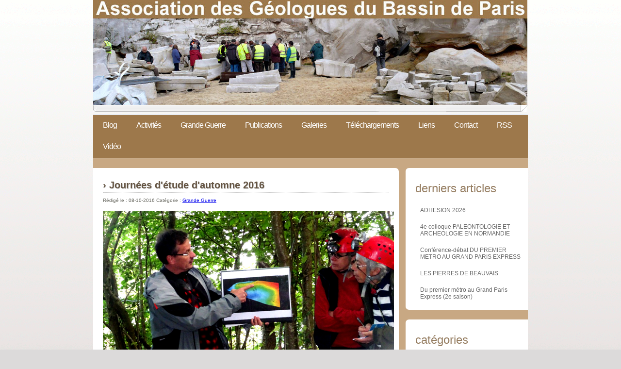

--- FILE ---
content_type: text/html
request_url: http://www.agbp.fr/blog/2016/10/journees-detude-dautomne-2016
body_size: 4915
content:

        <!doctype html>

<html>

    <head>

    <meta charset="utf-8"/>

    <title>Journées d'étude d'automne 2016 | Actualités | AGBP</title>

    
				<script type="text/javascript">
					var APPPATH_URI = "/system/cms/";
					var BASE_URI = "/";
				</script>
		<link rel="canonical" href="http://www.agbp.fr/blog/2016/10/journees-detude-dautomne-2016" />
		<link rel="alternate" type="application/rss+xml" title="AGBP" href="http://www.agbp.fr/blog/rss/all.rss" />
		<meta name="description" content="
	

	Le fort de la Pompelle à Reims

	&amp;nbsp;

	La Grande Guerre sur le côte d'Île-de-France, en Champagne sèche et en Argonne.

	De premières photos sur notre page Facebook" />
		<meta name="keywords" content="" />

    <!-- Base location for assets -->
    <base href="http://www.agbp.fr/"/>

    <!--[if lt IE 9]>
        <script src="http://html5shim.googlecode.com/svn/trunk/html5.js"></script>
    <![endif]-->

    <link href="http://www.agbp.fr/addons/shared_addons/themes/agbp/css/dixens_less.css" rel="stylesheet" type="text/css" />


    <link href="http://www.agbp.fr/addons/shared_addons/themes/agbp/css/nivo-slider.css" rel="stylesheet" type="text/css" />


    <script src="http://www.agbp.fr/addons/shared_addons/themes/agbp/js/jquery-1.7.1.min.js" type="text/javascript"></script>

    <script src="http://www.agbp.fr/addons/shared_addons/themes/agbp/js/jquery.nivo.slider.pack.js" type="text/javascript"></script>

    <meta name="viewport" content="width=device-width, initial-scale=1"/>

    <link href='http://fonts.googleapis.com/css?family=Syncopate' rel='stylesheet' type='text/css'>

    <link href='http://fonts.googleapis.com/css?family=Julius+Sans+One' rel='stylesheet' type='text/css'>

    <link href="http://www.agbp.fr/addons/shared_addons/themes/agbp/img/favicon.ico" rel="shortcut icon" type="image/x-icon" />

    <script src="http://www.agbp.fr/addons/shared_addons/themes/agbp/js/lightbox.js" type="text/javascript"></script>

    <script src="http://www.agbp.fr/addons/shared_addons/themes/agbp/js/spin.min.js" type="text/javascript"></script>

    <link href="http://www.agbp.fr/addons/shared_addons/themes/agbp/css/lightbox.css" rel="stylesheet" type="text/css" />


</head>

  <body>

    <div class="header-logos">

         <img src="http://agbp.fr/addons/shared_addons/themes/agbp/img/agbp-logo.jpg">

</div>

<div id="header">

	<div id="menu">

        <ul>
		  <li class="first"><a href="http://www.agbp.fr/blog">Blog</a></li><li class="has_children"><a href="http://www.agbp.fr/activites">Activités</a><ul><li class="first"><a href="http://www.agbp.fr/activites/expositions">Manifestations</a></li><li><a href="http://www.agbp.fr/activites/excursions">Excursions</a></li><li class="last"><a href="http://www.agbp.fr/activites/la-coupe-du-cinquantenaire">La Coupe du Cinquantenaire</a></li></ul></li><li><a href="http://www.agbp.fr/grande">Grande Guerre</a></li><li class="has_children"><a href="http://www.agbp.fr/publications">Publications</a><ul><li class="1208 single"><a href="http://www.agbp.fr/publications/autres-publications">Autres publications</a></li></ul></li><li><a href="http://www.agbp.fr/galleries">Galeries</a></li><li><a href="http://www.agbp.fr/telechargements">Téléchargements</a></li><li><a href="http://www.agbp.fr/liens">Liens</a></li><li><a href="http://www.agbp.fr/contact">Contact</a></li><li><a href="http://www.agbp.fr/rss">RSS</a></li><li class="last"><a href="http://www.agbp.fr/videos">Vidéo</a></li>
		</ul>

        <select onchange="location = this.options[this.selectedIndex].value;">
            <option value="http://agbp.fr">Menu</option>
            <option value="http://agbp.fr/blog">Blog</option>
            <option value="http://agbp.fr/galleries">Galeries</option>
            <option value="http://agbp.fr/activites">Activités</option>
            <option value="http://agbp.fr/publications">Publications</option>
            <option value="http://agbp.fr/telechargements">Téléchargements</option>
            <option value="http://agbp.fr/liens">Liens</option>
            <option value="http://agbp.fr/contact">Contact</option>
            <option value="http://agbp.fr/rss">RSS</option>


        </select>

	</div>

</div>

    <div id="page">

        

        
          <div id="content-blog">


        
        
<div class="post">

	<h3>&#155; Journées d'étude d'automne 2016</h3>

	<div class="meta">
		<div class="date">Rédigé le  : <span>08-10-2016</span>


			Catégorie :
			<span><a href="http://www.agbp.fr/blog/category/grande-guerre">Grande Guerre</a></span>


<!-- AddThis Button BEGIN -->
<span style="float:right;" class="addthis_toolbox addthis_default_style ">
<a class="addthis_button_facebook_like" fb:like:layout="button_count"></a>
<a class="addthis_button_tweet"></a>

</span>
<script type="text/javascript">var addthis_config = {"data_track_addressbar":true};</script>
<script type="text/javascript" src="//s7.addthis.com/js/300/addthis_widget.js#pubid=ra-4ddb796879f429cd"></script>
<!-- AddThis Button END -->
		</div>

				<!-- <div class="author">
			:
			<span></span>
		</div> -->
		

				<!-- <div class="keywords">
			:
							<span></span>
					</div> -->
			</div>

	<div class="body">

		<p>
	<img alt="Devos Hermonville" class="pyro-image alignment-none" src="http://www.agbp.fr/files/large/825" style="width: 600px;" /></p>
<p>
	<em>Alain Devos commente l'image LiDAR du mont Chatté (Hermonville)</em></p>
<p>
	&nbsp;</p>
<p>
	La Grande Guerre sur le côte d'Île-de-France, en Champagne sèche et en Argonne.</p>
<p>
	Organisées par Alain Devos et Pierre Taborelli.</p>
<p>
	<strong><a href="https://www.facebook.com/media/set/?set=a.1382584818436468.1073741889.228270173867944&amp;type=1&amp;l=abcf9daf72">De premières photos sur notre page Facebook</a></strong></p>
	</div>

</div>

<!-- <div class="category_menu">
	<ul class="navigation">
			<li><a href="http://www.agbp.fr/blog/2025/11/adhesion-2026">ADHESION 2026</a></li>
			<li><a href="http://www.agbp.fr/blog/2025/11/4e-colloque-paleontologie-et-archeologie-en-normandie">4e colloque PALEONTOLOGIE ET ARCHEOLOGIE EN NORMANDIE</a></li>
			<li><a href="http://www.agbp.fr/blog/2025/10/conference-debat-du-premier-metro-au-grand-paris-express">Conférence-débat  DU PREMIER METRO AU GRAND PARIS EXPRESS</a></li>
			<li><a href="http://www.agbp.fr/blog/2025/09/les-pierres-de-beauvais">LES PIERRES DE BEAUVAIS</a></li>
			<li><a href="http://www.agbp.fr/blog/2025/09/du-premier-metro-au-grand-paris-express-2e-saison">Du premier métro au Grand Paris Express (2e saison)</a></li>
	</ul>
	<div style="display:block;clear:both;width:100%;"></div>
</div> -->

	<div id="comments">
	
	<div id="existing-comments">
		
	<h4>Commentaires</h4>
	
	<p>Il n'y pas de commentaires</p>

	</div>

	<form action="http://www.agbp.fr/comments/create/blog/845" id="create-comment" method="post" accept-charset="utf-8">

		<h4>Envoyez un commentaire</h4>

		

			
<input type="hidden" name="redirect_to" value="blog/2016/10/journees-detude-dautomne-2016" />
			<noscript><input type="text" name="d0ntf1llth1s1n" value="" style="display:none" />
</noscript>

			
			<div class="form_name">
				<label for="name">Votre Nom:</label>
				<input type="text" name="name" id="name" maxlength="40" value="" />
			</div>

			<div class="form_email">
				<label for="email">Adresse e-mail:</label>
				<input type="text" name="email" maxlength="40" value="" />
			</div>

			<div class="form_url">
				<label for="website">Site Internet:</label>
				<input type="text" name="website" maxlength="40" value="" />
			</div>

			
			<div class="form_textarea">
				<label for="message">Message:</label><br />
				<textarea name="comment" id="message" rows="5" cols="30" class="width-full"></textarea>
			</div>

			<div class="form_submit">
				<input type="submit" name="submit" value="Commentaire"  />
			</div>

	</form>
</div>


    </div>

    <div id="sidebar">

      <ul>

        
        <li>
          <h2>Derniers articles</h2>
         <ul class="navigation">
			<li><a href="http://www.agbp.fr/blog/2025/11/adhesion-2026">ADHESION 2026</a></li>
			<li><a href="http://www.agbp.fr/blog/2025/11/4e-colloque-paleontologie-et-archeologie-en-normandie">4e colloque PALEONTOLOGIE ET ARCHEOLOGIE EN NORMANDIE</a></li>
			<li><a href="http://www.agbp.fr/blog/2025/10/conference-debat-du-premier-metro-au-grand-paris-express">Conférence-débat  DU PREMIER METRO AU GRAND PARIS EXPRESS</a></li>
			<li><a href="http://www.agbp.fr/blog/2025/09/les-pierres-de-beauvais">LES PIERRES DE BEAUVAIS</a></li>
			<li><a href="http://www.agbp.fr/blog/2025/09/du-premier-metro-au-grand-paris-express-2e-saison">Du premier métro au Grand Paris Express (2e saison)</a></li>
	</ul>
        </li>

        <li>
           <h2>Catégories</h2>
          <ul>
		<li>
		<a href="http://www.agbp.fr/blog/category/ag-et-conseil">AG et conseil</a>	</li>
	<li>
		<a href="http://www.agbp.fr/blog/category/associations-de-geosciences">Associations de géosciences</a>	</li>
	<li>
		<a href="http://www.agbp.fr/blog/category/cinquantenaire">Cinquantenaire</a>	</li>
	<li>
		<a href="http://www.agbp.fr/blog/category/conferences-et-colloques">Conférences et colloques</a>	</li>
	<li>
		<a href="http://www.agbp.fr/blog/category/cotisation-et-abonnement">Cotisation et abonnement</a>	</li>
	<li>
		<a href="http://www.agbp.fr/blog/category/espace-reserve">Espace réservé</a>	</li>
	<li>
		<a href="http://www.agbp.fr/blog/category/formations-en-geologie">Formations en géologie</a>	</li>
	<li>
		<a href="http://www.agbp.fr/blog/category/grande-guerre">Grande Guerre</a>	</li>
	<li>
		<a href="http://www.agbp.fr/blog/category/informations-generales">Informations générales</a>	</li>
	<li>
		<a href="http://www.agbp.fr/blog/category/journees-detudes">Journées d'études</a>	</li>
	<li>
		<a href="http://www.agbp.fr/blog/category/patrimoine-geologique">Patrimoine géologique</a>	</li>
	<li>
		<a href="http://www.agbp.fr/blog/category/sommaire-des-bulletins">Sommaire des bulletins</a>	</li>
	<li>
		<a href="http://www.agbp.fr/blog/category/travaux-en-cours-sur-le-bassin-parisien">Travaux en cours sur le Bassin Parisien</a>	</li>
	<li>
		<a href="http://www.agbp.fr/blog/category/vient-de-paraitre">Vient de paraître</a>	</li>
</ul>

        </li>

        <li>
 <h2>Archives</h2>
         	<ul class="list-unstyled">
					<li>
				<a href="http://www.agbp.fr/blog/archive/2025/11">
					Novembre 2025 (2)
				</a>
			</li>
					<li>
				<a href="http://www.agbp.fr/blog/archive/2025/10">
					Octobre 2025 (1)
				</a>
			</li>
					<li>
				<a href="http://www.agbp.fr/blog/archive/2025/09">
					Septembre 2025 (3)
				</a>
			</li>
					<li>
				<a href="http://www.agbp.fr/blog/archive/2025/05">
					Mai 2025 (1)
				</a>
			</li>
					<li>
				<a href="http://www.agbp.fr/blog/archive/2025/03">
					Mars 2025 (6)
				</a>
			</li>
					<li>
				<a href="http://www.agbp.fr/blog/archive/2025/01">
					Janvier 2025 (4)
				</a>
			</li>
					<li>
				<a href="http://www.agbp.fr/blog/archive/2024/12">
					Décembre 2024 (2)
				</a>
			</li>
					<li>
				<a href="http://www.agbp.fr/blog/archive/2024/11">
					Novembre 2024 (2)
				</a>
			</li>
					<li>
				<a href="http://www.agbp.fr/blog/archive/2024/10">
					Octobre 2024 (1)
				</a>
			</li>
					<li>
				<a href="http://www.agbp.fr/blog/archive/2024/09">
					Septembre 2024 (1)
				</a>
			</li>
					<li>
				<a href="http://www.agbp.fr/blog/archive/2024/07">
					Juillet 2024 (3)
				</a>
			</li>
					<li>
				<a href="http://www.agbp.fr/blog/archive/2024/05">
					Mai 2024 (2)
				</a>
			</li>
					<li>
				<a href="http://www.agbp.fr/blog/archive/2024/04">
					Avril 2024 (2)
				</a>
			</li>
					<li>
				<a href="http://www.agbp.fr/blog/archive/2024/03">
					Mars 2024 (1)
				</a>
			</li>
					<li>
				<a href="http://www.agbp.fr/blog/archive/2024/02">
					Février 2024 (1)
				</a>
			</li>
					<li>
				<a href="http://www.agbp.fr/blog/archive/2024/01">
					Janvier 2024 (1)
				</a>
			</li>
					<li>
				<a href="http://www.agbp.fr/blog/archive/2023/11">
					Novembre 2023 (2)
				</a>
			</li>
					<li>
				<a href="http://www.agbp.fr/blog/archive/2023/10">
					Octobre 2023 (2)
				</a>
			</li>
					<li>
				<a href="http://www.agbp.fr/blog/archive/2023/09">
					Septembre 2023 (2)
				</a>
			</li>
					<li>
				<a href="http://www.agbp.fr/blog/archive/2023/05">
					Mai 2023 (1)
				</a>
			</li>
					<li>
				<a href="http://www.agbp.fr/blog/archive/2023/04">
					Avril 2023 (3)
				</a>
			</li>
					<li>
				<a href="http://www.agbp.fr/blog/archive/2023/03">
					Mars 2023 (3)
				</a>
			</li>
					<li>
				<a href="http://www.agbp.fr/blog/archive/2023/02">
					Février 2023 (1)
				</a>
			</li>
					<li>
				<a href="http://www.agbp.fr/blog/archive/2023/01">
					Janvier 2023 (2)
				</a>
			</li>
					<li>
				<a href="http://www.agbp.fr/blog/archive/2022/12">
					Décembre 2022 (3)
				</a>
			</li>
					<li>
				<a href="http://www.agbp.fr/blog/archive/2022/10">
					Octobre 2022 (2)
				</a>
			</li>
					<li>
				<a href="http://www.agbp.fr/blog/archive/2022/09">
					Septembre 2022 (2)
				</a>
			</li>
					<li>
				<a href="http://www.agbp.fr/blog/archive/2022/08">
					Août 2022 (2)
				</a>
			</li>
					<li>
				<a href="http://www.agbp.fr/blog/archive/2022/07">
					Juillet 2022 (1)
				</a>
			</li>
					<li>
				<a href="http://www.agbp.fr/blog/archive/2022/05">
					Mai 2022 (16)
				</a>
			</li>
					<li>
				<a href="http://www.agbp.fr/blog/archive/2022/04">
					Avril 2022 (2)
				</a>
			</li>
					<li>
				<a href="http://www.agbp.fr/blog/archive/2022/03">
					Mars 2022 (1)
				</a>
			</li>
					<li>
				<a href="http://www.agbp.fr/blog/archive/2022/02">
					Février 2022 (3)
				</a>
			</li>
					<li>
				<a href="http://www.agbp.fr/blog/archive/2022/01">
					Janvier 2022 (1)
				</a>
			</li>
					<li>
				<a href="http://www.agbp.fr/blog/archive/2021/12">
					Décembre 2021 (2)
				</a>
			</li>
					<li>
				<a href="http://www.agbp.fr/blog/archive/2021/11">
					Novembre 2021 (1)
				</a>
			</li>
					<li>
				<a href="http://www.agbp.fr/blog/archive/2021/10">
					Octobre 2021 (5)
				</a>
			</li>
					<li>
				<a href="http://www.agbp.fr/blog/archive/2021/06">
					Juin 2021 (1)
				</a>
			</li>
					<li>
				<a href="http://www.agbp.fr/blog/archive/2021/05">
					Mai 2021 (2)
				</a>
			</li>
					<li>
				<a href="http://www.agbp.fr/blog/archive/2020/09">
					Septembre 2020 (4)
				</a>
			</li>
					<li>
				<a href="http://www.agbp.fr/blog/archive/2020/08">
					Août 2020 (2)
				</a>
			</li>
					<li>
				<a href="http://www.agbp.fr/blog/archive/2020/07">
					Juillet 2020 (2)
				</a>
			</li>
					<li>
				<a href="http://www.agbp.fr/blog/archive/2020/05">
					Mai 2020 (1)
				</a>
			</li>
					<li>
				<a href="http://www.agbp.fr/blog/archive/2020/04">
					Avril 2020 (7)
				</a>
			</li>
					<li>
				<a href="http://www.agbp.fr/blog/archive/2020/03">
					Mars 2020 (1)
				</a>
			</li>
					<li>
				<a href="http://www.agbp.fr/blog/archive/2020/02">
					Février 2020 (7)
				</a>
			</li>
					<li>
				<a href="http://www.agbp.fr/blog/archive/2020/01">
					Janvier 2020 (7)
				</a>
			</li>
					<li>
				<a href="http://www.agbp.fr/blog/archive/2019/11">
					Novembre 2019 (1)
				</a>
			</li>
					<li>
				<a href="http://www.agbp.fr/blog/archive/2019/10">
					Octobre 2019 (5)
				</a>
			</li>
					<li>
				<a href="http://www.agbp.fr/blog/archive/2019/08">
					Août 2019 (3)
				</a>
			</li>
					<li>
				<a href="http://www.agbp.fr/blog/archive/2019/06">
					Juin 2019 (4)
				</a>
			</li>
					<li>
				<a href="http://www.agbp.fr/blog/archive/2019/05">
					Mai 2019 (6)
				</a>
			</li>
					<li>
				<a href="http://www.agbp.fr/blog/archive/2019/04">
					Avril 2019 (14)
				</a>
			</li>
					<li>
				<a href="http://www.agbp.fr/blog/archive/2019/03">
					Mars 2019 (2)
				</a>
			</li>
					<li>
				<a href="http://www.agbp.fr/blog/archive/2019/02">
					Février 2019 (5)
				</a>
			</li>
					<li>
				<a href="http://www.agbp.fr/blog/archive/2019/01">
					Janvier 2019 (8)
				</a>
			</li>
					<li>
				<a href="http://www.agbp.fr/blog/archive/2018/12">
					Décembre 2018 (5)
				</a>
			</li>
					<li>
				<a href="http://www.agbp.fr/blog/archive/2018/11">
					Novembre 2018 (5)
				</a>
			</li>
					<li>
				<a href="http://www.agbp.fr/blog/archive/2018/10">
					Octobre 2018 (10)
				</a>
			</li>
					<li>
				<a href="http://www.agbp.fr/blog/archive/2018/09">
					Septembre 2018 (4)
				</a>
			</li>
					<li>
				<a href="http://www.agbp.fr/blog/archive/2018/08">
					Août 2018 (1)
				</a>
			</li>
					<li>
				<a href="http://www.agbp.fr/blog/archive/2018/07">
					Juillet 2018 (5)
				</a>
			</li>
					<li>
				<a href="http://www.agbp.fr/blog/archive/2018/06">
					Juin 2018 (4)
				</a>
			</li>
					<li>
				<a href="http://www.agbp.fr/blog/archive/2018/05">
					Mai 2018 (5)
				</a>
			</li>
					<li>
				<a href="http://www.agbp.fr/blog/archive/2018/04">
					Avril 2018 (2)
				</a>
			</li>
					<li>
				<a href="http://www.agbp.fr/blog/archive/2018/03">
					Mars 2018 (3)
				</a>
			</li>
					<li>
				<a href="http://www.agbp.fr/blog/archive/2018/02">
					Février 2018 (5)
				</a>
			</li>
					<li>
				<a href="http://www.agbp.fr/blog/archive/2018/01">
					Janvier 2018 (7)
				</a>
			</li>
					<li>
				<a href="http://www.agbp.fr/blog/archive/2017/12">
					Décembre 2017 (7)
				</a>
			</li>
					<li>
				<a href="http://www.agbp.fr/blog/archive/2017/11">
					Novembre 2017 (2)
				</a>
			</li>
					<li>
				<a href="http://www.agbp.fr/blog/archive/2017/10">
					Octobre 2017 (5)
				</a>
			</li>
					<li>
				<a href="http://www.agbp.fr/blog/archive/2017/09">
					Septembre 2017 (1)
				</a>
			</li>
					<li>
				<a href="http://www.agbp.fr/blog/archive/2017/08">
					Août 2017 (1)
				</a>
			</li>
					<li>
				<a href="http://www.agbp.fr/blog/archive/2017/07">
					Juillet 2017 (4)
				</a>
			</li>
					<li>
				<a href="http://www.agbp.fr/blog/archive/2017/05">
					Mai 2017 (5)
				</a>
			</li>
					<li>
				<a href="http://www.agbp.fr/blog/archive/2017/04">
					Avril 2017 (2)
				</a>
			</li>
					<li>
				<a href="http://www.agbp.fr/blog/archive/2017/03">
					Mars 2017 (4)
				</a>
			</li>
					<li>
				<a href="http://www.agbp.fr/blog/archive/2017/02">
					Février 2017 (2)
				</a>
			</li>
					<li>
				<a href="http://www.agbp.fr/blog/archive/2017/01">
					Janvier 2017 (4)
				</a>
			</li>
					<li>
				<a href="http://www.agbp.fr/blog/archive/2016/12">
					Décembre 2016 (3)
				</a>
			</li>
					<li>
				<a href="http://www.agbp.fr/blog/archive/2016/11">
					Novembre 2016 (6)
				</a>
			</li>
					<li>
				<a href="http://www.agbp.fr/blog/archive/2016/10">
					Octobre 2016 (5)
				</a>
			</li>
					<li>
				<a href="http://www.agbp.fr/blog/archive/2016/09">
					Septembre 2016 (2)
				</a>
			</li>
					<li>
				<a href="http://www.agbp.fr/blog/archive/2016/08">
					Août 2016 (4)
				</a>
			</li>
					<li>
				<a href="http://www.agbp.fr/blog/archive/2016/07">
					Juillet 2016 (3)
				</a>
			</li>
					<li>
				<a href="http://www.agbp.fr/blog/archive/2016/06">
					Juin 2016 (7)
				</a>
			</li>
					<li>
				<a href="http://www.agbp.fr/blog/archive/2016/05">
					Mai 2016 (8)
				</a>
			</li>
					<li>
				<a href="http://www.agbp.fr/blog/archive/2016/04">
					Avril 2016 (5)
				</a>
			</li>
					<li>
				<a href="http://www.agbp.fr/blog/archive/2016/03">
					Mars 2016 (5)
				</a>
			</li>
					<li>
				<a href="http://www.agbp.fr/blog/archive/2016/02">
					Février 2016 (6)
				</a>
			</li>
					<li>
				<a href="http://www.agbp.fr/blog/archive/2016/01">
					Janvier 2016 (4)
				</a>
			</li>
					<li>
				<a href="http://www.agbp.fr/blog/archive/2015/12">
					Décembre 2015 (5)
				</a>
			</li>
					<li>
				<a href="http://www.agbp.fr/blog/archive/2015/11">
					Novembre 2015 (5)
				</a>
			</li>
					<li>
				<a href="http://www.agbp.fr/blog/archive/2015/10">
					Octobre 2015 (6)
				</a>
			</li>
					<li>
				<a href="http://www.agbp.fr/blog/archive/2015/09">
					Septembre 2015 (5)
				</a>
			</li>
					<li>
				<a href="http://www.agbp.fr/blog/archive/2015/08">
					Août 2015 (2)
				</a>
			</li>
					<li>
				<a href="http://www.agbp.fr/blog/archive/2015/07">
					Juillet 2015 (3)
				</a>
			</li>
					<li>
				<a href="http://www.agbp.fr/blog/archive/2015/06">
					Juin 2015 (5)
				</a>
			</li>
					<li>
				<a href="http://www.agbp.fr/blog/archive/2015/05">
					Mai 2015 (4)
				</a>
			</li>
					<li>
				<a href="http://www.agbp.fr/blog/archive/2015/04">
					Avril 2015 (5)
				</a>
			</li>
					<li>
				<a href="http://www.agbp.fr/blog/archive/2015/03">
					Mars 2015 (5)
				</a>
			</li>
					<li>
				<a href="http://www.agbp.fr/blog/archive/2015/02">
					Février 2015 (3)
				</a>
			</li>
					<li>
				<a href="http://www.agbp.fr/blog/archive/2015/01">
					Janvier 2015 (4)
				</a>
			</li>
					<li>
				<a href="http://www.agbp.fr/blog/archive/2014/12">
					Décembre 2014 (2)
				</a>
			</li>
					<li>
				<a href="http://www.agbp.fr/blog/archive/2014/11">
					Novembre 2014 (9)
				</a>
			</li>
					<li>
				<a href="http://www.agbp.fr/blog/archive/2014/09">
					Septembre 2014 (4)
				</a>
			</li>
					<li>
				<a href="http://www.agbp.fr/blog/archive/2014/07">
					Juillet 2014 (8)
				</a>
			</li>
					<li>
				<a href="http://www.agbp.fr/blog/archive/2014/06">
					Juin 2014 (5)
				</a>
			</li>
					<li>
				<a href="http://www.agbp.fr/blog/archive/2014/04">
					Avril 2014 (2)
				</a>
			</li>
					<li>
				<a href="http://www.agbp.fr/blog/archive/2014/03">
					Mars 2014 (4)
				</a>
			</li>
					<li>
				<a href="http://www.agbp.fr/blog/archive/2014/02">
					Février 2014 (2)
				</a>
			</li>
					<li>
				<a href="http://www.agbp.fr/blog/archive/2014/01">
					Janvier 2014 (4)
				</a>
			</li>
					<li>
				<a href="http://www.agbp.fr/blog/archive/2013/12">
					Décembre 2013 (8)
				</a>
			</li>
					<li>
				<a href="http://www.agbp.fr/blog/archive/2013/11">
					Novembre 2013 (6)
				</a>
			</li>
					<li>
				<a href="http://www.agbp.fr/blog/archive/2013/10">
					Octobre 2013 (5)
				</a>
			</li>
					<li>
				<a href="http://www.agbp.fr/blog/archive/2013/09">
					Septembre 2013 (2)
				</a>
			</li>
					<li>
				<a href="http://www.agbp.fr/blog/archive/2013/08">
					Août 2013 (1)
				</a>
			</li>
					<li>
				<a href="http://www.agbp.fr/blog/archive/2013/07">
					Juillet 2013 (1)
				</a>
			</li>
					<li>
				<a href="http://www.agbp.fr/blog/archive/2013/06">
					Juin 2013 (3)
				</a>
			</li>
					<li>
				<a href="http://www.agbp.fr/blog/archive/2013/05">
					Mai 2013 (3)
				</a>
			</li>
					<li>
				<a href="http://www.agbp.fr/blog/archive/2013/04">
					Avril 2013 (1)
				</a>
			</li>
					<li>
				<a href="http://www.agbp.fr/blog/archive/2013/03">
					Mars 2013 (2)
				</a>
			</li>
					<li>
				<a href="http://www.agbp.fr/blog/archive/2013/02">
					Février 2013 (1)
				</a>
			</li>
					<li>
				<a href="http://www.agbp.fr/blog/archive/2013/01">
					Janvier 2013 (1)
				</a>
			</li>
					<li>
				<a href="http://www.agbp.fr/blog/archive/2012/12">
					Décembre 2012 (1)
				</a>
			</li>
					<li>
				<a href="http://www.agbp.fr/blog/archive/2012/10">
					Octobre 2012 (2)
				</a>
			</li>
					<li>
				<a href="http://www.agbp.fr/blog/archive/2012/09">
					Septembre 2012 (1)
				</a>
			</li>
					<li>
				<a href="http://www.agbp.fr/blog/archive/2012/07">
					Juillet 2012 (2)
				</a>
			</li>
					<li>
				<a href="http://www.agbp.fr/blog/archive/2012/06">
					Juin 2012 (4)
				</a>
			</li>
					<li>
				<a href="http://www.agbp.fr/blog/archive/2012/05">
					Mai 2012 (1)
				</a>
			</li>
					<li>
				<a href="http://www.agbp.fr/blog/archive/2012/04">
					Avril 2012 (1)
				</a>
			</li>
					<li>
				<a href="http://www.agbp.fr/blog/archive/2012/03">
					Mars 2012 (1)
				</a>
			</li>
					<li>
				<a href="http://www.agbp.fr/blog/archive/2012/02">
					Février 2012 (1)
				</a>
			</li>
					<li>
				<a href="http://www.agbp.fr/blog/archive/2011/10">
					Octobre 2011 (2)
				</a>
			</li>
					<li>
				<a href="http://www.agbp.fr/blog/archive/2011/06">
					Juin 2011 (1)
				</a>
			</li>
					<li>
				<a href="http://www.agbp.fr/blog/archive/2011/05">
					Mai 2011 (1)
				</a>
			</li>
					<li>
				<a href="http://www.agbp.fr/blog/archive/2011/01">
					Janvier 2011 (1)
				</a>
			</li>
					<li>
				<a href="http://www.agbp.fr/blog/archive/2010/12">
					Décembre 2010 (2)
				</a>
			</li>
					<li>
				<a href="http://www.agbp.fr/blog/archive/2010/10">
					Octobre 2010 (1)
				</a>
			</li>
					<li>
				<a href="http://www.agbp.fr/blog/archive/2010/07">
					Juillet 2010 (1)
				</a>
			</li>
					<li>
				<a href="http://www.agbp.fr/blog/archive/2010/05">
					Mai 2010 (1)
				</a>
			</li>
					<li>
				<a href="http://www.agbp.fr/blog/archive/2009/11">
					Novembre 2009 (1)
				</a>
			</li>
					<li>
				<a href="http://www.agbp.fr/blog/archive/2009/10">
					Octobre 2009 (2)
				</a>
			</li>
					<li>
				<a href="http://www.agbp.fr/blog/archive/2009/05">
					Mai 2009 (1)
				</a>
			</li>
					<li>
				<a href="http://www.agbp.fr/blog/archive/2009/04">
					Avril 2009 (1)
				</a>
			</li>
					<li>
				<a href="http://www.agbp.fr/blog/archive/2008/10">
					Octobre 2008 (1)
				</a>
			</li>
					<li>
				<a href="http://www.agbp.fr/blog/archive/2008/07">
					Juillet 2008 (1)
				</a>
			</li>
			</ul>


          </li>

          <li>
 <h2>Connexion</h2>
         <form action="http://www.agbp.fr/users/login" method="post" accept-charset="utf-8">
	<ul>
		<li>
			<label for="email">E-mail</label>
			<input type="text" name="email" value="" id="email" maxlength="120" />
		</li>
		<li>
			<label for="password">Mot de passe</label>
			<input type="password" name="password" value="" id="password" maxlength="20" />
		</li>
    </ul>

	<div class="pyro-buttons">
        <input type="checkbox" name="remember" value="1"  />
Rester connecté<br />
		<button type="submit" class="login_submit">
			Connexion		</button>

		<a href="http://www.agbp.fr/users/reset_pass">Mot de passe oublié ?</a> | <a href="http://www.agbp.fr/register">Enregistrement</a>	</div>

</form>


    </div>

    <div style="clear: both;">&nbsp;</div>

  </div>

  <div class="footer">
    <p>
	

	<br />

	&copy; 2006 - 2026 - AGBP. Tous droits réservés. &nbsp;&bull;&nbsp; Conçu par <a href="http://www.dixens.net/" target="_blank">Dixens</a>
</p>

    <script type="text/javascript">
    $(window).load(function() {
        $('#slider').nivoSlider({
        effect: 'random', // Specify sets like: 'fold,fade,sliceDown'
        slices: 15, // For slice animations
        boxCols: 8, // For box animations
        boxRows: 4, // For box animations
        animSpeed: 500, // Slide transition speed
        pauseTime: 3000, // How long each slide will show
        startSlide: 0, // Set starting Slide (0 index)
        directionNav: false,
        directionNavHide:true,
        controlNav: false,
        controlNavThumbs: false, // Use thumbnails for Control Nav
        pauseOnHover: true, // Stop animation while hovering
        manualAdvance: false, // Force manual transitions
            // prevText: 'Préc.', // Prev directionNav text
            // nextText: 'Suiv.', // Next directionNav text
        randomStart: false, // Start on a random slide
    });


    });
    </script>
  </div>

  </body>

</html>

